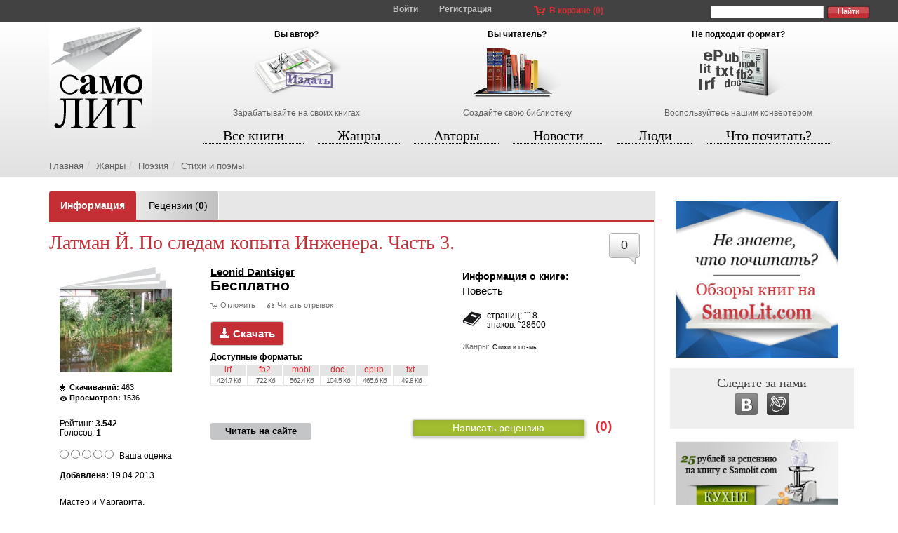

--- FILE ---
content_type: text/html; charset=UTF-8
request_url: https://samolit.com/books/4745/
body_size: 11409
content:
<!DOCTYPE html PUBLIC "-//W3C//DTD XHTML 1.0 Strict//EN" "https://www.w3.org/TR/xhtml1/DTD/xhtml1-strict.dtd">
<html xmlns:og="https://ogp.me/ns#">
<head>
<title>Книга Dantsiger LE.  Латман Й. По следам копыта Инженера. Часть 3. - скачать бесплатно :: SamoLit.com</title>
<meta http-equiv="Content-Type" content="text/html; charset=utf-8" />
<meta http-equiv="X-UA-Compatible" content="IE=edge" />
<meta name="viewport" content="width=device-width, initial-scale=1" />
<META HTTP-EQUIV="Pragma" CONTENT="no-cache" />
<meta name="title" content="Латман Й. По следам копыта Инженера. Часть 3." />
<meta name="description" content="Мастер и Маргарита." />
<meta name="keywords" content="Фэнтези про драконов Драматургия Короткие Любовные Романы Политика Дом и семья: прочее Химия Автомобили и ПДД" />
<link rel="amphtml" href="https://m.samolit.com/books/4745/">
<meta property="og:title" content="Dantsiger LE.  Латман Й. По следам копыта Инженера. Часть 3."/>
<meta property="og:type" content="book"/>
<meta property="og:url" content="https://samolit.com/books/4745/"/>
<meta property="og:image" content="https://samolit.com/images/BookImages/4745/cover.jpg"/>
<meta property="og:site_name" content="SamoLit.com"/>
<meta property="fb:admins" content="boehpyk"/>
<meta property="og:description" content="Мастер и Маргарита."/>
<meta property="book:release_date"       content="2013-04-19" />









<!--<script src="/js/jquery-1.11.1.min.js"></script>-->
<script
src="https://code.jquery.com/jquery-3.4.1.min.js"
integrity="sha256-CSXorXvZcTkaix6Yvo6HppcZGetbYMGWSFlBw8HfCJo="
crossorigin="anonymous"
></script>
<script src="/js/bootstrap/bootstrap.min.js"></script>
<link rel="stylesheet" type="text/css" href="/css/responsive.css" />
<link rel="shortcut icon" href="/favicon.ico" />
<link rel="alternate" type="application/rss+xml" title="RSS" href="https://samolit.com/rss/" />
<link rel="stylesheet" href="/css/responsive.css" type="text/css" />
<link rel="stylesheet" href="/js/validator/formValidation.min.css" type="text/css" />
<link rel="stylesheet" href="https://cdn.jsdelivr.net/gh/fancyapps/fancybox@3.5.6/dist/jquery.fancybox.min.css" />
<script type="text/javascript" src="/js/validator/formValidation.min.js"></script>
<script type="text/javascript" src="/js/validator/bootstrap.min.js"></script>
<script type="text/javascript" src="/js/functions2.js"></script>
<script type="text/javascript" src="/js/basket.js"></script>
<script src="https://cdn.jsdelivr.net/gh/fancyapps/fancybox@3.5.6/dist/jquery.fancybox.min.js"></script>

<script src="https://www.google.com/recaptcha/api.js" async defer></script>
<script async src="https://pagead2.googlesyndication.com/pagead/js/adsbygoogle.js?client=ca-pub-3924476413057524"
crossorigin="anonymous"></script>
</head>
<body>
<a name="top"></a>
<div class="row top1">
<div class="container top1-container">
<button class="navbar-toggle toggle-menu visible-xs" type="button" data-toggle="collapse" data-target="#top_menu">
<!-- <span class="glyphicon glyphicon-align-justify" aria-hidden="true"></span> -->
<span class="sr-only">Toggle navigation</span>
<span class="icon-bar"></span>
<span class="icon-bar"></span>
<span class="icon-bar"></span>
</button>
<div class="enter">
<a href="javascript:void(0);"  id="enter_but" data-toggle="modal" data-target="#enterModal">Войти</a>
<a href="/register/" class="hidden-xs">Регистрация</a>

</div>
<div class="top-basket hidden-xs">
<a href="/basket/">В корзине (<span id="in_basket">0</span>)</a>
</div>
<div class="top-search hidden-xs">
<form action="/books_search/">
<input type="text" name="words" class="search_text" value="" />
<input type="submit" name="search" class="search_but" value="Найти" />
</form>
</div>
</div>
</div>
<div class="row top-container">
<div class="container">
<div class="top">
<div class="logo">
<a href="/"><img src="/gif/samolit_logo.png" class="img-responsive" border="0" /></a>
</div>
<div class="top-adv">
<div class="hidden-xs">
<div class="adv-item">
<h4>Вы автор?</h4>
<a href="/help/publish/" class="bgr for-authors"></a>
<a href="/help/publish/" class="text">Зарабатывайте на своих книгах</a>
</div>
<div class="adv-item for-readers">
<h4>Вы читатель?</h4>
<a href="/help/search/" class="bgr for-readers"></a>
<a href="/help/search/" class="text">Создайте свою библиотеку</a>
</div>
<div class="adv-item for-converters">
<h4>Не подходит формат?</h4>
<a href="/help/convert/" class="bgr for-converters"></a>
<a href="/help/convert/" class="text">Воспользуйтесь нашим конвертером</a>
</div>
</div>
<div class="visible-xs jumbotron" style="background: none;">
<h1>Сервис самопубликаций СамоЛит</h1>
</div>
</div>
<div class="top-menu" >
<div class="navbar-wrapper collapse navbar-collapse" id="top_menu">
<ul class="nav nav-justified" id="justified-menu">
<li id="books"  class="books_active">
<a href="/books/">Все книги</a>
</li>
<li id="genres" >
<a href="/genres/">Жанры</a>
</li>
<li id="authors" >
<a href="/authors/">Авторы</a>
</li>
<li id="news" >
<a href="/news/">Новости</a>
</li>
<li id="people" >
<a href="/people/">Люди</a>
</li>
<li id="what_to_read" >
<a href="/what_to_read/">Что почитать?</a>
</li>
</ul>
</div>
</div>
<div class="clearfix"></div>
<div class="path">
<ol class="breadcrumb">
<li><a href="/">Главная</a></li><li><a href="/genres/">Жанры</a></li><li><a href="/genres/38/">Поэзия                                        </a></li><li><a href="/genres/114/">Стихи и поэмы</a></li>
</ol>
</div>
</div>
</div>
</div>
<div class="row">
<div class="content-cols container">
<script language="javascript" type="text/javascript" src="/js/tinymce4/tinymce.min.js"></script>
<script type="text/javascript" src="/js/quote_functions2.js"></script>
<script src='/js/rating/jquery.MetaData.js' type="text/javascript" language="javascript"></script>
<script src='/js/rating/jquery.rating.4.11.js' type="text/javascript" language="javascript"></script>
<script src='/js/ratings.js' type="text/javascript" language="javascript"></script>
<link href='/css/rating/jquery.rating.css' type="text/css" rel="stylesheet"/>
<script src="/js/jquery.maskedinput.1.4.min.js" type="text/javascript"></script>
<script type="text/javascript" src="/js/rating_share.js"></script>
<script type="text/javascript" src="/js/comments_functions.js"></script>
<script language="Javascript">
jQuery(function($){
$("#qiwi_phone").mask("(999) 999-9999");
});
</script>
<script type="text/javascript" charset="utf-8" async="async" src="https://www.litres.ru/static/widgets/buy_widget/js/widget.js"></script>
<script type="text/javascript">
$(document).ready(function() {
$(document).on('focusin', function(e) {
if ($(e.target).closest(".mce-window").length) {
e.stopImmediatePropagation();
}
});
tinymce.init({
selector: "textarea",
setup: function(editor) {
editor.on('keyup', function(e) {
// Revalidate the hobbies field
$('#commentForm').bootstrapValidator('revalidateField', 'comment');
});
},
plugins: [
"link image emoticons paste"
],
toolbar1: "bold italic underline strikethrough | link unlink anchor image ",
menubar: false,
statusbar : false,
toolbar_items_size: 'small',
extended_valid_elements: "img[class=myclass|!src|border:0|alt|title|width|height|style],a[href|title]",
content_css : "/css/tinymce.css"
});
$('a.read-epub').on('click', function(e) {
e.preventDefault();
var url = $(this).attr('href');
$('#epubModal .modal-body').html('<iframe width="100%" height="100%" frameborder="0" scrolling="no" allowtransparency="true" src="' + url + '"></iframe>');
$('#epubModal').modal('show');
});
$('#epubModal').on('show.bs.modal', function () {
//$('.modal .modal-body').css('overflow-y', 'auto');
$('.modal .modal-body').css('max-height', $(window).height() * 0.7);
});
});
</script>
<script type="text/javascript" src="/js/validator/validators/comment_not_registered.js"></script>
<div class="center-col view-book">
<input type="hidden" id="book_id" value="4745" />
<!-- _BEGIN sheets -->
<ul class="nav nav-tabs book-tabs">
<li role="presentation" class="active"><a href="/books/4745/"><b>Информация</b></a></li>
<li role="presentation"><a href="/books/4745/reviews/">Рецензии (<b>0</b>)</a></li>
</ul>
<!-- _END sheets -->
<div itemscope itemtype="https://schema.org/Book">
<a href="#comments" title="Комментарии" class="goto-comments pull-right">0</a>
<div class="book-title">
<h1 itemprop="name" data-widget-litres-book>Латман Й. По следам копыта Инженера. Часть 3.</h1>
</div>
<div class="cover-block padding-xs-5">
<form>
<input type="hidden" value="Leonid Dantsiger. Латман Й. По следам копыта Инженера. Часть 3." id="share_title" />
<input type="hidden" value="Leonid+Dantsiger.+%D0%9B%D0%B0%D1%82%D0%BC%D0%B0%D0%BD+%D0%99.+%D0%9F%D0%BE+%D1%81%D0%BB%D0%B5%D0%B4%D0%B0%D0%BC+%D0%BA%D0%BE%D0%BF%D1%8B%D1%82%D0%B0+%D0%98%D0%BD%D0%B6%D0%B5%D0%BD%D0%B5%D1%80%D0%B0.+%D0%A7%D0%B0%D1%81%D1%82%D1%8C+3." id="share_title_encoded" />
<input type="hidden" value="https://samolit.com/books/4745/" id="share_url" />
<input type="hidden" value="https%3A%2F%2Fsamolit.com%2Fbooks%2F4745%2F" id="share_url_encoded" />
<input type="hidden" value="https://samolit.com/images/BookImages/4745/cover.sm.jpg" id="share_image" />
<input type="hidden" value="" id="share_rating" />
</form>
<a href="/images/BookImages/4745/cover.jpg" id="cover_link" class="cover-link" data-fancybox="gallery">
<img src="/images/BookImages/4745/cover_sm.jpg" border="0"  itemprop="image" class="img-responsive" />

</a>

<div class="height-15"></div>
<div class="downloads_num">
<b class="hidden-xs">Скачиваний:</b> 463
</div>
<div class="views_num">
<b class="hidden-xs">Просмотров:</b> 1536
</div>
</div>
<div class="author-price-block padding-xs-5">
<a href="/authors/2198/books/" class="author" itemprop="author" data-widget-litres-author>Leonid Dantsiger</a>


<span class="price">Бесплатно</span>
<div class="height-10"></div>
<a href="javascript:void(0);" class="to-basket" id="4745">Отложить</a>
<a href="/read_lid/4745/" class="read-lid" data-toggle="modal" data-target="#readLidModal">Читать отрывок</a>
<div class="height-10"></div>
<button type="button" class="btn btn-default download-book-free" data-toggle="modal" data-target="#download_book_window">
<span class="glyphicon glyphicon-download-alt" aria-hidden="true"></span>
Скачать
</button>

<div class="formats">
<b>Доступные форматы:</b><br />
<a href="#download_book_window"  class="inline_div download_format" data-toggle="modal" data-target="#download_book_window">lrf<div class="size">424.7 Кб</div></a> <a href="#download_book_window"  class="inline_div download_format" data-toggle="modal" data-target="#download_book_window">fb2<div class="size">722 Кб</div></a> <a href="#download_book_window"  class="inline_div download_format" data-toggle="modal" data-target="#download_book_window">mobi<div class="size">562.4 Кб</div></a> <a href="#download_book_window"  class="inline_div download_format" data-toggle="modal" data-target="#download_book_window">doc<div class="size">104.5 Кб</div></a> <a href="#download_book_window"  class="inline_div download_format" data-toggle="modal" data-target="#download_book_window">epub<div class="size">465.6 Кб</div></a> <a href="#download_book_window"  class="inline_div download_format" data-toggle="modal" data-target="#download_book_window">txt<div class="size">49.8 Кб</div></a>
</div>
</div>
<div class="book-info-block padding-xs-5">
<div class="book-info-title">Информация о книге:</div>
Повесть<br /><br />
<div class="signs-num size2">
страниц: <sup>~</sup>18<br />
знаков: <sup>~</sup>28600
</div>
<span class="small-grey" itemprop="genre">Жанры:</span> <a href="/genres/114/" class="black_7pt">Стихи и поэмы</a><br />


</div>
<div class="clearfix"></div>
<!--<div class="adv-amigo">-->
<!--<div id="BlockId244" data-border-width="0" data-border-color="black"></div>-->
<!--<script src="//universalsrc.com/dcontent/?blockid=244&productid=13&source=samolit.com&landingid=1&site=samolit.com&campaign="></script>-->
<!--</div>-->
<div class="clearfix"></div>
<div class="col-lg-3 col-md-3 col-sm-3 col-xs-12 padding-xs-5">
<div class="rating_block">
Рейтинг: <b><span id="cur_rating" itemprop="aggregateRating">3.542</span></b><br />
Голосов: <b><span id="cur_votes">1</span></b><br /><br />
<input name="rate" type="radio" class="auto-submit-star" value="1" title="Ужасно" />
<input name="rate" type="radio" class="auto-submit-star" value="2" title="Плохо" />
<input name="rate" type="radio" class="auto-submit-star" value="3" title="Никак" />
<input name="rate" type="radio" class="auto-submit-star" value="4" title="Хорошо" />
<input name="rate" type="radio" class="auto-submit-star" value="5" title="Отлично!" />
<span id="hover-test" style="margin:4px 0 0 5px;">Ваша оценка</span>
</div>
<div id="rating_share_block" class="rating-share-block">
Поделиться оценкой:
<div class="rating_share_icons">
<a href="javascript:void(0);" id="share_vk" title="Поделиться оценкой с помощью Вконтакте"><img src="/gif/openid_icons/vk4.png" alt="Поделиться с помощью Вконтакте" border="0" /></a>
<a href="javascript:void(0);" id="share_fb" title="Поделиться оценкой с помощью Facebook"><img src="/gif/openid_icons/facebook4.png" alt="Поделиться с помощью Facebook" border="0" /></a>
<a href="javascript:void(0);" id="share_tw" title="Поделиться оценкой с помощью Twitter"><img src="/gif/openid_icons/twitter4.png" alt="Поделиться с помощью Twitter" border="0" /></a>
</div>
</div>
<div class="added">
<b>Добавлена:</b> 19.04.2013
</div>
</div>
<div class="col-lg-4 col-md-4 col-sm-4 col-xs-12 padding-xs-5">

<a href="https://samolit.com/read_epub/4745/" class="read-epub visible-lg visible-md" title='Читать на сайте'>Читать на сайте</a>
<a href="https://samolit.com/read_html/4745/?from_epub" class="read-html visible-sm visible-xs" title='Читать на сайте'>Читать на сайте</a>

</div>
<div class="col-lg-5 col-md-5 col-sm-5 col-xs-12 padding-xs-5">

<div class="height-15"></div>
<div class="reviews-block">
<a href="/add_review/4745/" class="read-review">Написать рецензию</a>
<div class="reviews-num">
<a href="/books/4745/reviews/" style="text-decoration:none;" title="Всего рецензий на книгу: 0"><span style="font-size: 14pt;font-weight: bold;">(0)</span></a>
</div>
</div>
<!-- <span class="small_grey">Объем:</span> <br /> -->
<div class="clearfix"></div>
</div>
<div class="height-10"></div>
<div class="book-description padding-xs-5" itemprop="text">
Мастер и Маргарита.
</div>
<div class="clearfix"></div>
<div class="like-block">
<script type="text/javascript" src="//yastatic.net/share/share.js" charset="utf-8"></script><div class="yashare-auto-init" data-yashareL10n="ru" data-yashareType="button" data-yashareQuickServices="vkontakte,odnoklassniki,moimir,gplus"></div>
</div>
<div class="height-15"></div>
<div class="clear"></div>

<div class="clear"></div>
<div class="comments-header">
<div class="buttons-wrap">
<h3>Похожие книги</h3>
</div>
</div>
<div class="other-news">
<div class="last-books-item" data-book_id="6237">
<h4><a href="/books/6237/" title="Поздняя осень ">Поздняя осень ...</a></h4>
<div class="media">
<div class="media-left">
<a href="/books/6237/" class="books-list-image" title="Поздняя осень ">
<img src="/images/BookImages/6237/list_image.jpg" border="0" />

</a>
</div>
<div class="media-body">
<a href="/authors/2815/books/" class="list_author" title="Мария Подалевич">Мария Подалевич</a>
<div class="rating">
<img src="/gif/red_line.gif" border="0" class="red_line" alt="" />
<img src="/gif/stars.png" border="0" class="stars" />
</div>
<a href="/books/6237/#comments" class="reviews" title="Отзывов">0</a>
<a href="/books/6237/" class="downloads" title="Скачиваний">462</a>
<div class="clearfix"></div>
<div class="price"><span class="price_value">Бесплатно</span></div>

<a href="/books/6237/" class="download">Скачать</a>

<div class="height-10"></div>
<a href="javascript:void(0);" class="to-basket" id="6237">Отложить</a>
<a href="/read_lid/6237/" class="read-lid" data-toggle="modal" data-target="#readLidModal">Читать отрывок</a>
</div>
</div>
</div><div class="last-books-item" data-book_id="35825">
<h4><a href="/books/35825/" title="Скользящие тени">Скользящие тени...</a></h4>
<div class="media">
<div class="media-left">
<a href="/books/35825/" class="books-list-image" title="Скользящие тени">
<img src="/images/BookImages/35825/list_image.jpg" border="0" />

</a>
</div>
<div class="media-body">
<a href="/authors/11905/books/" class="list_author" title="Александр Сенкевич">Александр Сенкевич</a>
<div class="rating">
<img src="/gif/red_line.gif" border="0" class="red_line" alt="" />
<img src="/gif/stars.png" border="0" class="stars" />
</div>
<a href="/books/35825/#comments" class="reviews" title="Отзывов">0</a>
<a href="/books/35825/" class="downloads" title="Скачиваний">0</a>
<div class="clearfix"></div>

<div class="price"><span class="price_value">55 руб.</span></div>
<a href="/books/35825/" class="download">Купить</a>

<div class="height-10"></div>
<a href="javascript:void(0);" class="to-basket" id="35825">Отложить</a>
<a href="/read_lid/35825/" class="read-lid" data-toggle="modal" data-target="#readLidModal">Читать отрывок</a>
</div>
</div>
</div><div class="last-books-item" data-book_id="60693">
<h4><a href="/books/60693/" title="А белый лебедь на пруду (стихотворения)">А белый лебедь на пруду ...</a></h4>
<div class="media">
<div class="media-left">
<a href="/books/60693/" class="books-list-image" title="А белый лебедь на пруду (стихотворения)">
<img src="/images/BookImages/60693/list_image.jpg" border="0" />

</a>
</div>
<div class="media-body">
<a href="/authors/15808/books/" class="list_author" title="Михаил Танич">Михаил Танич</a>
<div class="rating">
<img src="/gif/red_line.gif" border="0" class="red_line" alt="" />
<img src="/gif/stars.png" border="0" class="stars" />
</div>
<a href="/books/60693/#comments" class="reviews" title="Отзывов">0</a>
<a href="/books/60693/" class="downloads" title="Скачиваний">0</a>
<div class="clearfix"></div>

<div class="price"><span class="price_value">80 руб.</span></div>
<a href="/books/60693/" class="download">Купить</a>

<div class="height-10"></div>
<a href="javascript:void(0);" class="to-basket" id="60693">Отложить</a>
<a href="/read_lid/60693/" class="read-lid" data-toggle="modal" data-target="#readLidModal">Читать отрывок</a>
</div>
</div>
</div>
<div class="clearfix"></div>
</div>
<div class="clearfix"></div>
<div class="clear height-15"></div>
<a name="comments"></a>
<div class="comments-header">
<div class="buttons-wrap">
<h3>Отзывы читателей (0)</h3>
<button type="button" class="show-comments-form" data-toggle="modal" data-target="#comments_form">
Написать отзыв
</button>
<a class="book-comments-subscribe-btn" data-toggle="modal" href="#book_comments_subscribe" aria-expanded="false" aria-controls="book_comments_subscribe">Подписаться</a>
</div>
</div>
<div class="author-search-wrap collapse" id="book_comments_subscribe">
<div class="well">
<h4>Подписаться на комментарии к этой книге</h4>
<form action="/subscribe/">
<div class="form-group">
<input type="text" name="email" value="" class="form-control" placeholder="Введите Ваш e-mail" />
</div>
<input type="submit" name="search" class="btn btn-primary" value="Подписаться" />
<input type="hidden" name="subscribe_option" value="book_comments" />
<input type="hidden" name="book_id" value="4745" />
<input type="hidden" name="action" value="change" />
</form>
<div class="clearfix"></div>
</div>
</div>


</div>
</div>
<div class="right-col">
<!-- <style type="text/css">@import "/css/jquery.countdown.css";</style> -->
<div class="overviews">
<a href="/overviews/"><img src="/gif/banner_obzor.jpg" border="0" class="img-responsive" /></a>
</div>
<!-- <script type="text/javascript" src="/js/jquery.countdown.js"></script>
<script type="text/javascript">
$(function () {
austDay = new Date(2012, 9, 16);
$('#defaultCountdown').countdown({until: austDay});
});
</script>
<a href="/konkurs/mini_proza/" id="defaultCountdown">
</a>
--><div class="follow_us">
<h4>Следите за нами</h4>
<div class="buttons">
<a href="https://vk.com/samolit" target="_blank"><img src="/gif/vk_follow_bgr.png" border="0" /></a>
<a href="https://samolit.livejournal.com/" target="_blank"><img src="/gif/lj_follow_bgr.png" border="0" /></a>
<!-- <a href="/rss/" target="_blank"><img src="/gif/rss_follow_bgr.png" border="0" /></a> -->
<div class="clearfix"></div>
</div>
</div>
<div class="reviews-banner">
<a href="/post/204/"><img src="/gif/recenz_banner.jpg" border="0" class="img-responsive"  onMouseOver="javascript:this.src='/gif/recenz_banner2.jpg'" onMouseOut="javascript:this.src='/gif/recenz_banner.jpg'" /></a>
</div><div class="clearfix"></div>
<div id="news_carousel" class="news-carousel">
<h4>Последние</h4>
<div class="right-nav-blocks clearfix">
<div id="news_block_link" class="active"><a href="">новости</a></div>
<div id="blogs_block_link"><a href="">блоги</a></div>
<div id="reviews_block_link"><a href="">рецензии</a></div>
</div>
<div class="clearfix"></div>
<div class="right-news" id="right_news_block">
<div class="media news-item">
<div class="media-left">
<a href="/articles/prekraschenie_razmescheniya_platnyh_knig/" title="Прекращение размещения платных книг"><img src="/images/ArticleFiles/1637/list_image1637.jpg" border="0" width="70" height="70" alt="Прекращение размещения платных книг" /></a>
</div>
<div class="media-body">
<a href="/articles/prekraschenie_razmescheniya_platnyh_knig/" title="Прекращение размещения платных книг">Прекращение размещения платных книг</a>
<div class="clearfix"></div>
<div class="news-date">18 июня 2022 </div>
<a href="/articles/prekraschenie_razmescheniya_platnyh_knig/#comments" title="Комментариев: 0" class="news-comments-num">0</a>
</div>
</div><div class="media news-item">
<div class="media-left">
<a href="/articles/obyavlen_laureat_bukerovskoj_premii/" title="Объявлен лауреат Букеровской премии"><img src="/images/ArticleFiles/1635/list_image1635.jpg" border="0" width="70" height="70" alt="Объявлен лауреат Букеровской премии" /></a>
</div>
<div class="media-body">
<a href="/articles/obyavlen_laureat_bukerovskoj_premii/" title="Объявлен лауреат Букеровской премии">Объявлен лауреат Букеровской премии</a>
<div class="clearfix"></div>
<div class="news-date">20 ноября 2020 </div>
<a href="/articles/obyavlen_laureat_bukerovskoj_premii/#comments" title="Комментариев: 0" class="news-comments-num">0</a>
</div>
</div><div class="media news-item">
<div class="media-left">
<a href="/articles/darya_doncova_otreagirovala_na_svoi__pohorony__s_bolnichnoj_kojki/" title="Дарья Донцова отреагировала на свои «похороны» с больничной койки"><img src="/images/ArticleFiles/1634/list_image1634.jpg" border="0" width="70" height="70" alt="Дарья Донцова отреагировала на свои «похороны» с больничной койки" /></a>
</div>
<div class="media-body">
<a href="/articles/darya_doncova_otreagirovala_na_svoi__pohorony__s_bolnichnoj_kojki/" title="Дарья Донцова отреагировала на свои «похороны» с больничной койки">Дарья Донцова отреагировала на свои «похороны» с больничной койки</a>
<div class="clearfix"></div>
<div class="news-date">12 ноября 2020 </div>
<a href="/articles/darya_doncova_otreagirovala_na_svoi__pohorony__s_bolnichnoj_kojki/#comments" title="Комментариев: 0" class="news-comments-num">0</a>
</div>
</div><div class="media news-item">
<div class="media-left">
<a href="/lists/20_knig_o_mode_i_stile/" title="20 книг о моде и стиле"><img src="/images/ListFiles/13/list_image.jpg" border="0" width="70" height="70" alt="20 книг о моде и стиле" /></a>
</div>
<div class="media-body">
<a href="/lists/20_knig_o_mode_i_stile/" title="20 книг о моде и стиле">20 книг о моде и стиле</a>
<div class="clearfix"></div>
<div class="news-date">1 марта 2019 </div>
<a href="/lists/20_knig_o_mode_i_stile/#comments" title="Комментариев: 0" class="news-comments-num">0</a>
</div>
</div><div class="media news-item">
<div class="media-left">
<a href="/lists/knigi_po_rekomendacii_stivena_kinga/" title="Книги по рекомендации Стивена Кинга"><img src="/images/ListFiles/14/list_image.jpg" border="0" width="70" height="70" alt="Книги по рекомендации Стивена Кинга" /></a>
</div>
<div class="media-body">
<a href="/lists/knigi_po_rekomendacii_stivena_kinga/" title="Книги по рекомендации Стивена Кинга">Книги по рекомендации Стивена Кинга</a>
<div class="clearfix"></div>
<div class="news-date">26 февраля 2019 </div>
<a href="/lists/knigi_po_rekomendacii_stivena_kinga/#comments" title="Комментариев: 1" class="news-comments-num">1</a>
</div>
</div>
<div class="all_news">
<a href="/news/">Все новости</a>
</div>
</div>
﻿                          <div class="right-news" id="right_blogs_block">
<div class="media news-item">
<div class="media-body">
<a href="/authors/11/" title="СамоЛит Админ" class="author-name">СамоЛит Админ</a>
<a href="/post/129/" title="Ваши замечания и предложения">Ваши замечания и предложения</a>
<div class="clearfix"></div>
<div class="news-date">16 февраля 2013 </div>
<a href="/post/129/#comments" title="Комментариев: 293" class="news-comments-num">293</a>
<div class="clearfix"></div>
</div>
</div><div class="media news-item">
<div class="media-body">
<a href="/authors/39638/" title="Агата Soviet" class="author-name">Агата Soviet</a>
<a href="/post/2631/" title="Новости">Новости</a>
<div class="clearfix"></div>
<div class="news-date">31 декабря 2025 </div>
<a href="/post/2631/#comments" title="Комментариев: 0" class="news-comments-num">0</a>
<div class="clearfix"></div>
</div>
</div><div class="media news-item">
<div class="media-body">
<a href="/authors/1024/" title="Павел Малов" class="author-name">Павел Малов</a>
<a href="/post/2627/" title="О &laquo;крутом&raquo; криминальном боевике &laquo;Братва ростовская&raquo;">О &laquo;крутом&raquo; криминальном боевике &laquo;Братва ростовская&raquo;</a>
<div class="clearfix"></div>
<div class="news-date">13 апреля 2025 </div>
<a href="/post/2627/#comments" title="Комментариев: 0" class="news-comments-num">0</a>
<div class="clearfix"></div>
</div>
</div><div class="media news-item">
<div class="media-body">
<a href="/authors/1024/" title="Павел Малов" class="author-name">Павел Малов</a>
<a href="/post/2626/" title="О модерации">О модерации</a>
<div class="clearfix"></div>
<div class="news-date">25 марта 2025 </div>
<a href="/post/2626/#comments" title="Комментариев: 0" class="news-comments-num">0</a>
<div class="clearfix"></div>
</div>
</div><div class="media news-item">
<div class="media-body">
<a href="/authors/1024/" title="Павел Малов" class="author-name">Павел Малов</a>
<a href="/post/2625/" title="О сборнике &laquo;Привет от Вора!&raquo; ">О сборнике &laquo;Привет от Вора!&raquo; </a>
<div class="clearfix"></div>
<div class="news-date">25 марта 2025 </div>
<a href="/post/2625/#comments" title="Комментариев: 0" class="news-comments-num">0</a>
<div class="clearfix"></div>
</div>
</div><div class="media news-item">
<div class="media-body">
<a href="/authors/999/" title="Татьяна Органова" class="author-name">Татьяна Органова</a>
<a href="/post/2459/" title="Книги невозможно скачать">Книги невозможно скачать</a>
<div class="clearfix"></div>
<div class="news-date">18 января 2023 </div>
<a href="/post/2459/#comments" title="Комментариев: 3" class="news-comments-num">3</a>
<div class="clearfix"></div>
</div>
</div>
<div class="all_news">
<a href="/blogs/">Все записи</a>
</div>
<div class="clear15"></div>
</div>
﻿                          <div class="right-news" id="right_reviews_block">
<div class="media news-item">
<div class="media-body">
<div class="review-book-title">
Рецензия на книгу<br /><a href="/books/6759/" title="Жизнь и удивительные приключения милиционера Антона Федякина">Жизнь и удивительные приключения милиционера Антона Федякина</a><br />
</div>
<div class="review-title">
<a href="/reviews/254/" title="Оценка автора">Оценка автора</a>
</div>
<div class="clearfix"></div>
<div class="news-date">20 декабря 2020 </div>
<a href="/reviews/254/#comments" title="Комментариев: 0" class="news-comments-num">0</a>
<div class="clearfix"></div>
</div>
</div><div class="media news-item">
<div class="media-body">
<div class="review-book-title">
Рецензия на книгу<br /><a href="/books/6759/" title="Жизнь и удивительные приключения милиционера Антона Федякина">Жизнь и удивительные приключения милиционера Антона Федякина</a><br />
</div>
<div class="review-title">
<a href="/reviews/253/" title="Оценка автора">Оценка автора</a>
</div>
<div class="clearfix"></div>
<div class="news-date">7 декабря 2020 </div>
<a href="/reviews/253/#comments" title="Комментариев: 0" class="news-comments-num">0</a>
<div class="clearfix"></div>
</div>
</div><div class="media news-item">
<div class="media-body">
<div class="review-book-title">
Рецензия на книгу<br /><a href="/books/93623/" title=" Семь Миров. Импульс (книга первая)  "> Семь Миров. Импульс (книга первая)  </a><br />
</div>
<div class="review-title">
<a href="/reviews/252/" title="Рецензия, написанная о книге издательством Рипол-Классик:">Рецензия, написанная о книге издательством Рипол-Классик:</a>
</div>
<div class="clearfix"></div>
<div class="news-date">13 августа 2020 </div>
<a href="/reviews/252/#comments" title="Комментариев: 0" class="news-comments-num">0</a>
<div class="clearfix"></div>
</div>
</div><div class="media news-item">
<div class="media-body">
<div class="review-book-title">
Рецензия на книгу<br /><a href="/books/71091/" title="Головоломка">Головоломка</a><br />
</div>
<div class="review-title">
<a href="/reviews/250/" title="Современно, свежо, интригующе!">Современно, свежо, интригующе!</a>
</div>
<div class="clearfix"></div>
<div class="news-date">14 июня 2020 </div>
<a href="/reviews/250/#comments" title="Комментариев: 0" class="news-comments-num">0</a>
<div class="clearfix"></div>
</div>
</div>
<div class="all_news">
<a href="/reviews/">Все рецензии</a>
</div>
<div class="clear15"></div>
</div>
<div class="clearfix"></div>

<div class="clearfix"></div>
</div>
<div class="adv">
<script async src="//pagead2.googlesyndication.com/pagead/js/adsbygoogle.js"></script>
<!-- SamoLit - вертикальный справа -->
<ins class="adsbygoogle"
style="display:inline-block;width:240px;height:400px"
data-ad-client="ca-pub-1407231682698481"
data-ad-slot="3746058934"></ins>
<script>
(adsbygoogle = window.adsbygoogle || []).push({});
</script>
</div>
<div class="clear clearfix"></div>
</div>
<div class="modal fade download-book-window" id="download_book_window" tabindex="-1" role="dialog" aria-labelledby="downloadModalLabel" aria-hidden="true">
<div class="modal-dialog">
<div class="modal-content">
<div class="modal-header">
<button type="button" class="close" data-dismiss="modal" aria-label="Close"><span aria-hidden="true">&times;</span></button>
<h4 class="modal-title" id="downloadModalLabel">Скачать книгу</h4>
</div>
<div class="modal-body">
<input type="checkbox" id="agreed_free" checked="checked" />
Я согласен с условиями <a href="/user_agreement/4745/" target="_blank" style="display:inline;float:none;text-transform:none;font-size:8pt;font-weight:normal;">Пользовательского соглашения</a>
<div class="height-15"></div>
Выберите нужный формат:<br /><br />
<a href="/downloads/download.php?book_id=4745&format=lrf" class="download_format">lrf<div class="size" style="letter-spacing:-0.5px;">424.7 Кб</div></a><a href="/downloads/download.php?book_id=4745&format=fb2" class="download_format">fb2<div class="size" style="letter-spacing:-0.5px;">722 Кб</div></a><a href="/downloads/download.php?book_id=4745&format=mobi" class="download_format">mobi<div class="size" style="letter-spacing:-0.5px;">562.4 Кб</div></a><a href="/downloads/download.php?book_id=4745&format=doc" class="download_format">doc<div class="size" style="letter-spacing:-0.5px;">104.5 Кб</div></a><a href="/downloads/download.php?book_id=4745&format=epub" class="download_format">epub<div class="size" style="letter-spacing:-0.5px;">465.6 Кб</div></a><a href="/downloads/download.php?book_id=4745&format=txt" class="download_format">txt<div class="size" style="letter-spacing:-0.5px;">49.8 Кб</div></a>
<div class="height-15"></div>
</div>
</div>
</div>
</div>

<div id="comments_form" class="modal fade comments-form" tabindex="-1" role="dialog" aria-labelledby="commentsFormModalLabel" aria-hidden="true">
<div class="modal-dialog">
<div class="modal-content">
<div class="modal-header">
<button type="button" class="close" data-dismiss="modal" aria-label="Close"><span aria-hidden="true">&times;</span></button>
<h4 class="modal-title" id="buyModalLabel">Отзыв на книгу &laquo;Латман Й. По следам копыта Инженера. Часть 3.&raquo;</h4>
</div>
<div class="modal-body">
<form method="post" class="form-horizontal" id="commentForm">

<div class="form-group">
<label for="name" class="col-sm-2 control-label">Ваше имя:</label>
<div class="col-sm-10">
<input type="text" name="name" id="name" value="" class="form-control input-sm" />
</div>
</div>
<div class="form-group">
<label for="inputEmail3" class="col-sm-2 control-label">E-mail:</label>
<div class="col-sm-10">
<input type="text" name="email" id="email" value="" class="form-control input-sm" />
</div>
</div>

<div class="form-group">
<label for="add_comment_author_id" class="col-sm-2 control-label">Отзыв:</label>
<div class="col-sm-10" id="message_box">
<textarea name="comment" class="form-control" rows="10"></textarea>
</div>
</div>
<div class="form-group">
<div class="col-sm-offset-2 col-sm-10">
<input type="submit" name="addBookComment" value="Опубликовать" class="btn btn-primary" />
</div>
</div>
<input type="hidden" id="sss" name="sss" value="0" />
<input type="hidden" id="table" value="BookComments" />
</form>
</div>
</div>
</div>
</div>
<div id="new_buyer_window" class="modal fade new-buyer-form" tabindex="-1" role="dialog" aria-labelledby="newBuyerModalLabel" aria-hidden="true">
<div class="modal-dialog">
<div class="modal-content">
<div class="modal-header">
<h4 class="modal-title">Благодарим за покупку!</h4>
</div>
<div class="modal-body">
<form method="POST">
<p>Вы только что приобрели книгу <b>&laquo;Латман Й. По следам копыта Инженера. Часть 3.&raquo;</b></p>
<p>Вам присвоен логин покупателя. Для того чтобы купленная книга была Вам доступна в будущем, введите Ваш e-mail в форму ниже. Вам будет высланы логин и пароль для дальнейших покупок и доступа к уже купленным книгам.</p>
<div class="height-10"></div>
<div class="new_buyer_form">
<input type="text" id="new_buyer_email" name="new_buyer_email" class="form-control" />
<div class="height-10"></div>
<input type="submit" name="newBuyerSendEmail" class="btn btn-primary" value="Получить доступ" onClick="return checkNewBuyerForm()"/>
<button class="btn btn-default" id="close_new_buyer_window">Отмена</button>
</div>
</form>
</div>
</div>
</div>
</div>
<div class="modal fade" id="epubModal" tabindex="-1" role="dialog" aria-labelledby="epubModalLabel" aria-hidden="true">
<div class="modal-dialog">
<div class="modal-content">
<div class="modal-header">
<button type="button" class="close" data-dismiss="modal" aria-hidden="true">&times;</button>
<h4 class="modal-title">Латман Й. По следам копыта Инженера. Часть 3.</h4>
</div>
<div class="modal-body">
</div>
<div class="modal-footer">
<a href="/read_html/4745/?from_epub" target="_blank" class="btn btn-success">Читать в формате HTML</a>
</div>
</div>
</div>
</div>





</div>
</div>
<div class="clearfix"></div>
<div class="row footer">
<div class="container">
<div class="left-footer">
<div class="about">
<img src="/gif/bottom_about.gif" border="0"><br>
<a href="/about/">О нас</a>
<!-- <a href="/about/adv/">Рекламодателям</a> -->
<!-- <a href="/about/publishers/">Издательствам</a> -->
<a href="/about/press/">Для прессы</a>
<a href="/about/contacts/">Контакты</a>
<a href="/agreement/">Пользовательское соглашение</a>
</div>
<div class="library">
<img src="/gif/bottom_library.gif" border="0"><br>
<a href="/books/">Все книги</a>
<a href="/genres/">Жанры</a>
<a href="/authors/">Авторы</a>
<!-- <a href="/publishers/">Издательства</a> -->
</div>
<div class="clearfix"></div>
<div class="counter-item hidden-xs">
<!-- Rating@Mail.ru counter -->
<script type="text/javascript">//<![CDATA[
var _tmr = _tmr || [];
_tmr.push({id: "2214320",  type: "pageView", start: (new Date()).getTime()});
(function (d, w) {
var ts = d.createElement("script"); ts.type = "text/javascript"; ts.async = true;
ts.src = (d.location.protocol == "https:" ? "https:" : "http:") + "//top-fwz1.mail.ru/js/code.js";
var f = function () {var s = d.getElementsByTagName("script")[0]; s.parentNode.insertBefore(ts, s);};
if (w.opera == "[object Opera]") { d.addEventListener("DOMContentLoaded", f, false); } else { f(); }
})(document, window);
//]]></script><noscript><div style="position:absolute;left:-10000px;">
<img src="//top-fwz1.mail.ru/counter?id=2214320;js=na" style="border:0;" height="1" width="1" alt="Рейтинг@Mail.ru" />
</div></noscript>
<!-- //Rating@Mail.ru counter -->
<!-- Rating@Mail.ru logo -->
<a target="_blank" href="https://top.mail.ru/jump?from=2214320">
<img src="//top-fwz1.mail.ru/counter?id=2214320;t=479;l=1"
border="0" height="31" width="88" alt="Рейтинг@Mail.ru"></a>
<!-- //Rating@Mail.ru logo -->
</div>
<div class="counter-item hidden-xs">
<!--LiveInternet counter--><script type="text/javascript"><!--
document.write("<a href='https://www.liveinternet.ru/click' "+
"target=_blank><img src='//counter.yadro.ru/hit?t26.1;r"+
escape(document.referrer)+((typeof(screen)=="undefined")?"":
";s"+screen.width+"*"+screen.height+"*"+(screen.colorDepth?
screen.colorDepth:screen.pixelDepth))+";u"+escape(document.URL)+
";"+Math.random()+
"' alt='' title='LiveInternet: показано число посетителей за"+
" сегодня' "+
"border='0' width='88' height='15'><\/a>")
//--></script><!--/LiveInternet-->
</div>
<div class="counter-item  hidden-xs">
<!-- begin of Top100 code -->
<script id="top100Counter" type="text/javascript" src="https://counter.rambler.ru/top100.jcn?2737683"></script>
<noscript>
<a href="https://top100.rambler.ru/navi/2737683/">
<img src="https://counter.rambler.ru/top100.cnt?2737683" alt="Rambler's Top100" border="0" />
</a>
</noscript>
<!-- end of Top100 code -->
</div>
</div>
<div class="right-footer">
<div class="authors">
<img src="/gif/bottom_help_authors.gif" border="0" />
<a href="/help/publish/">Как издать свою книгу на SamoLit.com</a>
<!--                <a href="/help/dogovor/">Как заключить договор с SamoLit.com</a>-->
<a href="/help/editor/">Рекомендации по подготовке электронной книги в редакторе SamoLit.com</a>
<a href="/help/faq/">Часто задаваемые вопросы</a>
</div>
<div class="readers">
<img src="/gif/bottom_help_readers.gif" border="0" />
<a href="/help/search/">Как найти и скачать книгу</a>
<a href="/help/format/">Какой формат Вам подходит</a>
<a href="/help/convert/">Как сконвертировать документ для Вашей электронной книжки</a>
</div>
<div class="clearfix"></div>
<div class="payments-icons">
<table border="0">
<tbody><tr><td>Способы оплаты</td>
<td><img src="/gif/payments_icons.png" alt="Способы оплаты" border="0" class="img-responsive" /></td>
</tr></tbody></table>
</div>
<div class="clearfix"></div>
</div>
<!--   <div id="disclaimer">
Использование SamoLit.com или размещение произведений на сайте означает принятие условий <a href="/agreement/">пользовательского соглашения</a>.<br />
&copy; 2012, СамоЛит
</div> -->
</div>
</div>
<noindex>
<!-- Yandex.Metrika counter -->
<script type="text/javascript">
(function (d, w, c) {
(w[c] = w[c] || []).push(function() {
try {
w.yaCounter34468075 = new Ya.Metrika({
id:34468075,
clickmap:true,
trackLinks:true,
accurateTrackBounce:true
});
} catch(e) { }
});
var n = d.getElementsByTagName("script")[0],
s = d.createElement("script"),
f = function () { n.parentNode.insertBefore(s, n); };
s.type = "text/javascript";
s.async = true;
s.src = "https://mc.yandex.ru/metrika/watch.js";
if (w.opera == "[object Opera]") {
d.addEventListener("DOMContentLoaded", f, false);
} else { f(); }
})(document, window, "yandex_metrika_callbacks");
</script>
<noscript><div><img src="https://mc.yandex.ru/watch/34468075" style="position:absolute; left:-9999px;" alt="" /></div></noscript>
<!-- /Yandex.Metrika counter -->
<div class="modal fade" id="enterModal" tabindex="-1" role="dialog" aria-labelledby="enterModalLabel" aria-hidden="true">
<div class="modal-dialog">
<div class="modal-content">
<div class="modal-header">
<button type="button" class="close" data-dismiss="modal" aria-label="Close"><span aria-hidden="true">&times;</span></button>
<h3 class="modal-title" id="myModalLabel">Вход на сайт</h3>
</div>
<div class="modal-body">
<div class="login-enter">
<div class="shadow-container grey-bgr">
<h4>Вход с помощью логина и пароля</h4>
<div class="height-15"></div>
<form method="POST" class="form-horizontal" role="form">
<div class="alert alert-warning" role="alert" id="wrong_login">
<p class="text-danger">Неверный логин или пароль</p>
<p><a href="/forgot_password/">Забыли пароль?</a></p>
</div>
<div class="form-group">
<label for="login" class="col-sm-1 control-label">Логин</label>
<div class="col-sm-10">
<input type="text" class="form-control" name="login" id="login" placeholder="Логин" value="" />
</div>
</div>
<div class="form-group">
<label for="inputPassword3" class="col-sm-1 control-label">Пароль</label>
<div class="col-sm-10">
<input type="password" class="form-control" name="password" id="inputPassword3" placeholder="Пароль" />
</div>
</div>
<div class="form-group">
<div class="col-sm-10">
<input type="submit" name="login_form_send" class="btn btn-primary" value="Войти" />
</div>
</div>
</form>
<div class="height-5"></div>
<div class="col-sm-5 pull-left">
<a href="/register/">Регистрация</a>
</div>
<div class="col-sm-5 pull-right" style="text-align: right;">
<a href="/forgot_password/">Забыли пароль?</a>
</div>
</div>
<div class="height-15"></div>
</div>
<div class="clearfix"></div>
</div>
</div>
</div>
</div>
<div class="modal fade" id="readLidModal" tabindex="-1" role="dialog" aria-labelledby="readLidModalLabel" aria-hidden="true">
<div class="modal-dialog">
<div class="modal-content">
<div class="modal-body">
</div>
</div>
</div>
</div>
</noindex>
</body>
</html>

--- FILE ---
content_type: text/html; charset=utf-8
request_url: https://www.google.com/recaptcha/api2/aframe
body_size: -86
content:
<!DOCTYPE HTML><html><head><meta http-equiv="content-type" content="text/html; charset=UTF-8"></head><body><script nonce="Sf8LUg0v4_TaPbJMMomEKQ">/** Anti-fraud and anti-abuse applications only. See google.com/recaptcha */ try{var clients={'sodar':'https://pagead2.googlesyndication.com/pagead/sodar?'};window.addEventListener("message",function(a){try{if(a.source===window.parent){var b=JSON.parse(a.data);var c=clients[b['id']];if(c){var d=document.createElement('img');d.src=c+b['params']+'&rc='+(localStorage.getItem("rc::a")?sessionStorage.getItem("rc::b"):"");window.document.body.appendChild(d);sessionStorage.setItem("rc::e",parseInt(sessionStorage.getItem("rc::e")||0)+1);localStorage.setItem("rc::h",'1769104412261');}}}catch(b){}});window.parent.postMessage("_grecaptcha_ready", "*");}catch(b){}</script></body></html>